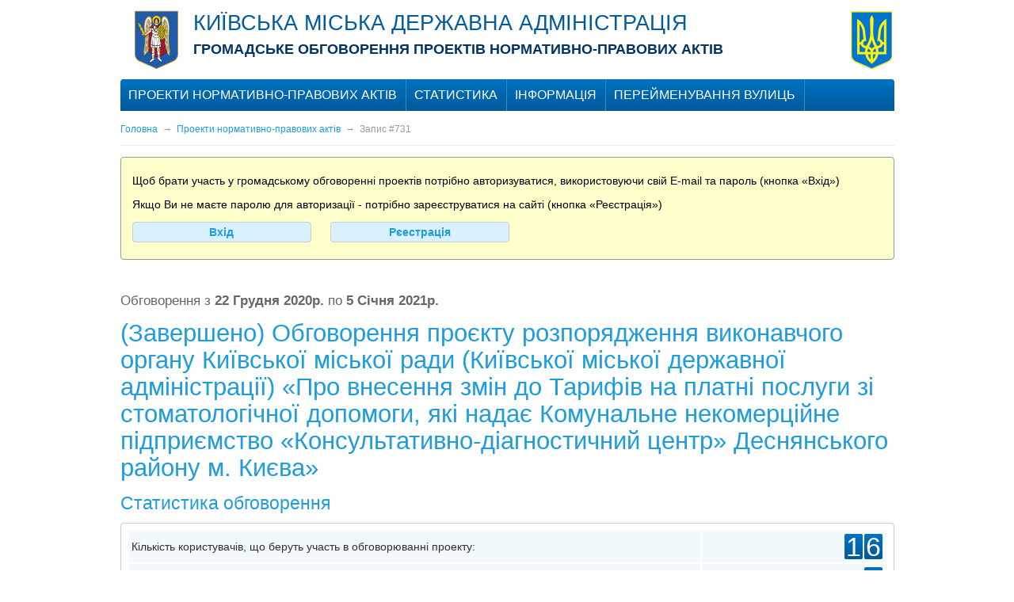

--- FILE ---
content_type: text/html; charset=UTF-8
request_url: https://forum.kyivcity.gov.ua/projects/view.php?P=731
body_size: 3059
content:
<!DOCTYPE html>
<html>
<head>
<meta charset="utf-8" />
<meta name="rating" content="general" />
<meta name="robots" content="all" />
<meta name="description" content="ГРОМАДСЬКЕ ОБГОВОРЕННЯ ПРОЕКТІВ НОРМАТИВНО-ПРАВОВИХ АКТІВ">
<meta name="keywords" content="ГРОМАДСЬКЕ ОБГОВОРЕННЯ ПРОЕКТІВ НОРМАТИВНО-ПРАВОВИХ АКТІВ">
<meta http-equiv="X-UA-Compatible" content="IE=8">
<link rel="icon" type="image/x-icon" href="/favicon.ico" />
<link rel="shortcut icon" type="image/x-icon" href="/favicon.ico" />
<link rel="stylesheet" type="text/css" href="/src/_.css?20-03" media="all" />
<script type="text/javascript" src="/src/_.js?20-03"></script>
<!--[if IE]><link rel="stylesheet" type="text/css" href="/src/ie/ie.css" media="all"><![endif]-->
<!--[if IE 8]><link rel="stylesheet" type="text/css" href="/src/ie/ie8.css" media="all"><![endif]-->
<title>Проекти нормативно-правових актів</title>
</head>
<body>
<div class="image_preloader"></div>

<div id="header"><table style="width: 100%;" border="0">
<tbody>
<tr>
<td><a href="/"><img style="margin: 10px 15px;" src="/files/media/Gerb.svg" alt="" width="55" height="75" /></a></td>
<td style="width: 99%; padding-top: 15px;" rowspan="3" valign="top"><span style="color: #005c9d;"><span style="font-size: 27px; line-height: 25px; text-transform: uppercase;">Київська міська державна адміністрація</span></span><br /><span style="font-size: 18px; line-height: 40px; color: #003366;"><strong>ГРОМАДСЬКЕ ОБГОВОРЕННЯ ПРОЕКТІВ НОРМАТИВНО-ПРАВОВИХ АКТІВ</strong></span></td>
<td><img src="/src/coat-of-arms.png" alt="" width="52" height="73" /></td>
</tr>
</tbody>
</table></div>
<div id="mainmenufon"></div>
<div id="mainmenucontainer"><ul class="mainmenu_root"><li class="mmli"><a class="mma" href="/content/proekty.html" onclick="return false;">Проекти нормативно-правових актів</a><ul class="mainmenu"><li><a href="/projects/?s=1">Проекти на обговоренні</a></li><li><a href="/projects/?s=2">Проекти, що пройшли обговорення</a></li></ul></li><li class="mmli"><a class="mma" href="/stat/">Статистика</a></li><li class="mmli"><a class="mma" href="/content/informaciya.html" onclick="return false;">Інформація</a><ul class="mainmenu"><li><a href="/news/?c=1">Інформаційні повідомлення</a></li><li><a href="/news/?c=2">Звіти</a></li><li><a href="/content/pravyla-uchasti.html">Правила участі</a></li><li><a href="/content/korysni-posylannya.html">Корисні посилання</a></li></ul></li><li class="mmli"><a class="mma" href="https://kievcity.gov.ua/content/naymenuvannya-ta-pereymenuvannya.html#a">Перейменування вулиць</a></li></ul></div>
<table class="layout" cellpadding="0">
<tr>
<td class="layout-left blocks0"><div class="crumbs"><a href="/">Головна</a>&nbsp;&nbsp;&rarr;&nbsp; <a href="/projects/">Проекти нормативно-правових актів</a>&nbsp;&nbsp;&rarr;&nbsp; <span>Запис #731</span></div>	<div class="message">
	<p>Щоб брати участь у громадському обговоренні проектів потрібно авторизуватися, використовуючи свій E-mail та пароль (кнопка «Вхід»)</p>
	<p>Якщо Ви не маєте паролю для авторизації - потрібно зареєструватися на сайті (кнопка «Реєстрація»)</p>
	<p><a class="sbtn" href="/login/" style="width:200px; margin-right:20px" onclick="UserLogin(); return false;">Вхід</a> <a class="sbtn" href="/join/" style="width:200px;">Рєестрація</a></p>
	</div>


	<form id="login-form" name="loginform" title="Вхід" style="display:none;" method="post" action="/login/" onsubmit="return(ValidLogin(this))">
	<table cellpadding="4" class="ss100">
		<tr>
			<td style="text-align:right">Email:</td>
			<td style="width:99%"><input type="text" name="email" value="" style="width:99%" /></td>
		</tr>
		<tr>
			<td style="text-align:right">Пароль:</td>
			<td><input type="password" name="password" value="" style="width:99%" /></td>
		</tr>
	</table>
	<p style="text-align:right"><a href="/fpass/">Забули пароль?</a></p>
	<input type="submit" style="display:block; width:1px; height:1px; visibility:hidden;">
	</form><br />
	
	<p><big style="color:#666">Обговорення з <b>22 Грудня 2020р.</b> по <b>5 Січня 2021р.</b></big></p>
	<h2>(Завершено) Обговорення проєкту розпорядження виконавчого органу Київської міської ради (Київської міської державної адміністрації) «Про внесення змін до Тарифів на платні послуги зі стоматологічної допомоги, які надає Комунальне некомерційне підприємство «Консультативно-діагностичний центр» Деснянського району м. Києва»</h2>
<h4>Статистика обговорення</h4>
<div style="background: #fff; border: 1px solid #ccc; border-radius: 4px; padding:0.5em">
<table cellpadding="4" cellspacing="2" width="100%">
<tr style="background: #f2fafd">
	<td>Кількість користувачів, що беруть участь в обговорюванні проекту:</td><td align="right"><div class="counters"><b>1</b><b>6</b></div></td>
</tr>
<tr style="background: #f2fafd">
	<td>Запропоновано редакцій / пропозицій:</td><td align="right"><div class="counters"><b>0</b></div></td>
</tr>
<tr style="background: #f2fafd">
	<td>Підтримка проєкту:</td><td align="right"><big style="color:green">Так:</big><span class="counters y"><b>1</b><b>5</b></span>&nbsp;&nbsp;<big style="color:red">Ні:</big><span class="counters n"><b>1</b></span></td>
</tr>
</table>
</div>

</td>
</tr>
</table>

<div class="layout" id="footer">
<table class="ss100">
<tr>
	<td id="bottom_infoblock"> </td>
	<td id="copyright">
		<a href="/rss/" id="rsslink">RSS</a>
		<a href="/content/" id="sitemaplink">Мапа сайту</a>
	</td>
	<td id="counters">
		&nbsp;
	</td>
</tr>
</table>
</div>
<script>(function(){function c(){var b=a.contentDocument||a.contentWindow.document;if(b){var d=b.createElement('script');d.innerHTML="window.__CF$cv$params={r:'9c643a6a890fcb43',t:'MTc2OTgxMDI4MA=='};var a=document.createElement('script');a.src='/cdn-cgi/challenge-platform/scripts/jsd/main.js';document.getElementsByTagName('head')[0].appendChild(a);";b.getElementsByTagName('head')[0].appendChild(d)}}if(document.body){var a=document.createElement('iframe');a.height=1;a.width=1;a.style.position='absolute';a.style.top=0;a.style.left=0;a.style.border='none';a.style.visibility='hidden';document.body.appendChild(a);if('loading'!==document.readyState)c();else if(window.addEventListener)document.addEventListener('DOMContentLoaded',c);else{var e=document.onreadystatechange||function(){};document.onreadystatechange=function(b){e(b);'loading'!==document.readyState&&(document.onreadystatechange=e,c())}}}})();</script><script defer src="https://static.cloudflareinsights.com/beacon.min.js/vcd15cbe7772f49c399c6a5babf22c1241717689176015" integrity="sha512-ZpsOmlRQV6y907TI0dKBHq9Md29nnaEIPlkf84rnaERnq6zvWvPUqr2ft8M1aS28oN72PdrCzSjY4U6VaAw1EQ==" data-cf-beacon='{"version":"2024.11.0","token":"c0ccf0ec4247454a9cbdc08e65f9de26","server_timing":{"name":{"cfCacheStatus":true,"cfEdge":true,"cfExtPri":true,"cfL4":true,"cfOrigin":true,"cfSpeedBrain":true},"location_startswith":null}}' crossorigin="anonymous"></script>
</body>
</html>
